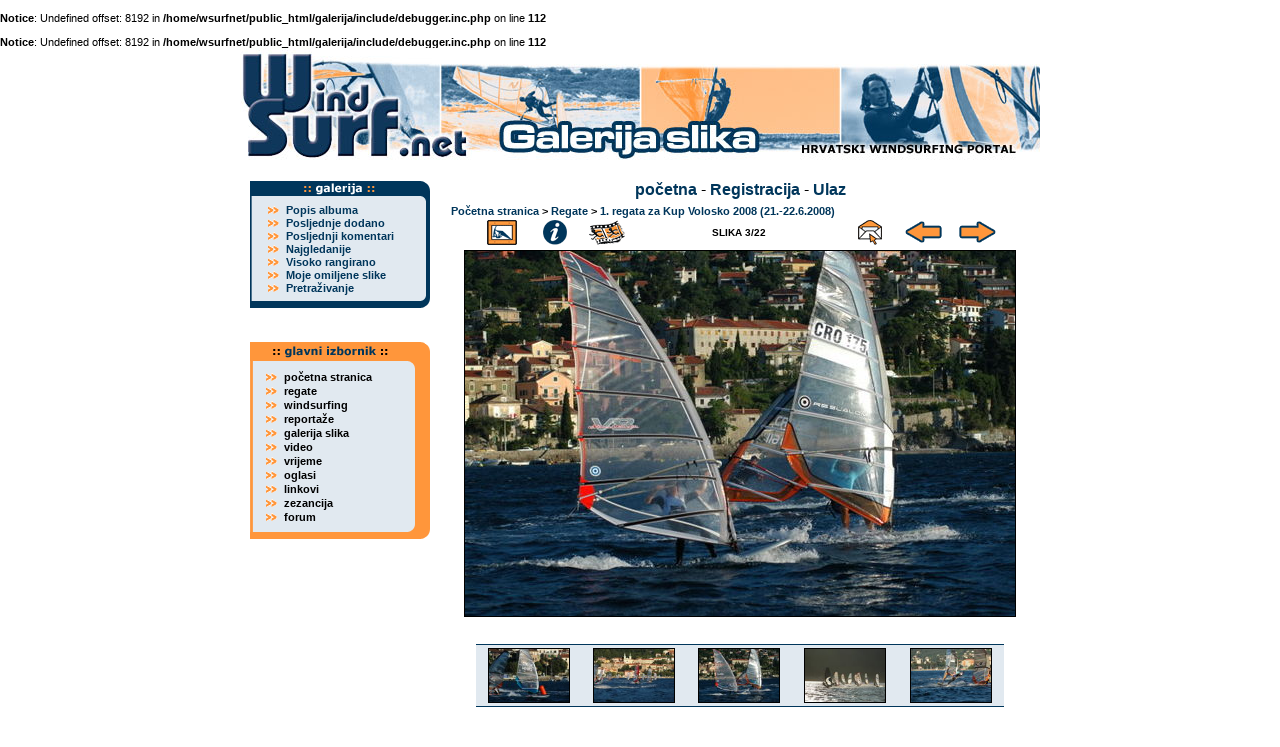

--- FILE ---
content_type: text/html; charset=windows-1250
request_url: http://wsurf.net/galerija/displayimage.php?album=toprated&cat=-359&pos=2
body_size: 25658
content:
<br />
<b>Notice</b>:  Undefined offset: 8192 in <b>/home/wsurfnet/public_html/galerija/include/debugger.inc.php</b> on line <b>112</b><br />
<br />
<b>Notice</b>:  Undefined offset: 8192 in <b>/home/wsurfnet/public_html/galerija/include/debugger.inc.php</b> on line <b>112</b><br />
<!DOCTYPE html PUBLIC "-//W3C//DTD XHTML 1.0 Transitional//EN" "http://www.w3.org/TR/xhtml1/DTD/xhtml1-transitional.dtd">
<html dir="ltr">
<head>
<meta http-equiv="Content-Type" content="text/html; charset=windows-1250" />
<meta http-equiv="Pragma" content="no-cache" />
<title>WSurf galerija slika - Najbolje ocijenjeno/109</title>
<link rel="start" href="displayimage.php?album=toprated&amp;cat=-359&amp;pos=0" title="Idi na početak" />
        <link rel="last" href="displayimage.php?album=toprated&amp;cat=-359&amp;pos=21" title="Idi na kraj" />
        <link rel="prev" href="displayimage.php?album=toprated&amp;cat=-359&amp;pos=1" title="Pogledajte prethodnu sliku" />
                                <link rel="next" href="displayimage.php?album=toprated&amp;cat=-359&amp;pos=3" title="Pogledajte slijedeću sliku"/>
                                <link rel="up" href="thumbnails.php?album=toprated&amp;cat=-359&amp;page=1" title="Povratak na sličice"/>
        
<link rel="stylesheet" href="themes/kjdzg/style.css" type="text/css" />
<link href="http://www.wsurf.net/templates/css/menu.css" rel="stylesheet" type="text/css">
<script type="text/javascript" src="scripts.js"></script>
<SCRIPT LANGUAGE="JavaScript" SRC="http://www.wsurf.net/templates/css/JSCookMenu.js"></SCRIPT>
<SCRIPT LANGUAGE="JavaScript" SRC="http://www.wsurf.net/templates/css/menu.js"></SCRIPT>
<SCRIPT LANGUAGE="JavaScript" SRC="http://www.wsurf.net/templates/css/menudata.js"></SCRIPT>
<script language="JavaScript" type="text/JavaScript">
<!--
function MM_findObj(n, d) { //v4.01
  var p,i,x;  if(!d) d=document; if((p=n.indexOf("?"))>0&&parent.frames.length) {
    d=parent.frames[n.substring(p+1)].document; n=n.substring(0,p);}
  if(!(x=d[n])&&d.all) x=d.all[n]; for (i=0;!x&&i<d.forms.length;i++) x=d.forms[i][n];
  for(i=0;!x&&d.layers&&i<d.layers.length;i++) x=MM_findObj(n,d.layers[i].document);
  if(!x && d.getElementById) x=d.getElementById(n); return x;
}

//-->
</script>
</head>

<body bgcolor="#FFFFFF" text="#000000" leftmargin="0" topmargin="0" marginwidth="0" marginheight="0">
  <table border="0" width="800" cellpadding="0" cellspacing="0" align="center">
<tr><td width="100%" colspan="2">
<img src="rnd-image/01/03-1.jpg" width="200" height="115" border="0"><img src="rnd-image/02/01-2g.jpg" width="200" height="115" border="0"><img src="rnd-image/03/02-3g.jpg" width="200" height="115" border="0"><img src="rnd-image/04/03-4.jpg" width="200" height="115" border="0"></td></tr>
</table>
<table border="0" width="800" cellpadding="0" cellspacing="0" align="center">
<tr><td width="200" valign="top" align="center">
<br>


<table border="0" width="180" cellpadding="0" cellspacing="0" align="center">
<tr><td width="100%" valign="top" align="left"><img src="http://www.wsurf.net/templates/main05/lm-galerija.gif" alt="izbornik - galerija slika" width="180" height="22" border="0"></td></tr></table>
<table border="0" width="180" cellpadding="0" cellspacing="0" align="center">
<tr><td width="100%" valign="top" align="left" background="http://www.wsurf.net/templates/main05/l-menu-middle.gif">

<table border="0" width="160" cellpadding="0" cellspacing="1" align="center" bgcolor="#E1E9F0">

<tr><td width="25" valign="middle" align="center">
<img src="http://www.wsurf.net/templates/main05/dot11pt.gif" width="11" height="8" border="0">
</td><td width="135" valign="middle" align="left" class="navigacija">
<a href="index.php?cat=2">Popis albuma</a>
</td></tr>

<tr><td width="25" valign="middle" align="center">
<img src="http://www.wsurf.net/templates/main05/dot11pt.gif" width="11" height="8" border="0">
</td><td width="135" valign="middle" align="left" class="navigacija">
<a href="thumbnails.php?album=lastup&amp;cat=-359">Posljednje dodano</a>
</td></tr>

<tr><td width="25" valign="middle" align="center">
<img src="http://www.wsurf.net/templates/main05/dot11pt.gif" width="11" height="8" border="0">
</td><td width="135" valign="middle" align="left" class="navigacija">
<a href="thumbnails.php?album=lastcom&amp;cat=-359">Posljednji komentari</a>
</td></tr>

<tr><td width="25" valign="middle" align="center">
<img src="http://www.wsurf.net/templates/main05/dot11pt.gif" width="11" height="8" border="0">
</td><td width="135" valign="middle" align="left" class="navigacija">
<a href="thumbnails.php?album=topn&amp;cat=-359">Najgledanije</a>
</td></tr>

<tr><td width="25" valign="middle" align="center">
<img src="http://www.wsurf.net/templates/main05/dot11pt.gif" width="11" height="8" border="0">
</td><td width="135" valign="middle" align="left" class="navigacija">
<a href="thumbnails.php?album=toprated&amp;cat=-359">Visoko rangirano</a>
</td></tr>

<tr><td width="25" valign="middle" align="center">
<img src="http://www.wsurf.net/templates/main05/dot11pt.gif" width="11" height="8" border="0">
</td><td width="135" valign="middle" align="left" class="navigacija">
<a href="thumbnails.php?album=favpics">Moje omiljene slike</a>
</td></tr>

<tr><td width="25" valign="middle" align="center">
<img src="http://www.wsurf.net/templates/main05/dot11pt.gif" width="11" height="8" border="0">
</td><td width="135" valign="middle" align="left" class="navigacija">
<a href="search.php">Pretraživanje</a>
</td></tr>

</table>
</td></tr>
</table>
<table border="0" width="180" cellpadding="0" cellspacing="0" align="center">
<tr><td width="100%" valign="top" align="left"><img src="http://www.wsurf.net/templates/main05/l-menu-bottom.gif" width="180" height="13" border="0"></td></tr></table>


<br><p></p>
<table border="0" width="180" cellpadding="0" cellspacing="0" align="center">
<tr><td width="100%" valign="top" align="left">
<img src="http://www.wsurf.net/templates/main05/gl-izb-top.gif" alt="glavni izbornik" width="180" height="28" border="0"></td></tr></table>
<table border="0" width="180" cellpadding="0" cellspacing="0" align="center">
<tr><td width="100%" valign="top" align="left" background="http://www.wsurf.net/templates/main05/gl-izb-middle.gif">
<table border="0" width="160" cellpadding="0" cellspacing="0" align="center">
<tr><td width="100%" valign="top" align="left">
<DIV ID="mainbar"></DIV>
<SCRIPT LANGUAGE="JavaScript"><!-- 	
cmDraw ('mainbar', myMenu, 'vbr', cmThemeMiniBlack, 'ThemeMiniBlack'); 
--></SCRIPT>
</td></tr>
</table>
</td></tr>
</table>
<table border="0" width="180" cellpadding="0" cellspacing="0" align="center">
<tr><td width="100%" valign="top" align="left"><img src="http://www.wsurf.net/templates/main05/gl-izb-bottom.gif" width="180" height="15" border="0"></td></tr></table>
<br><p></p>

</td><td width="600" align="center" valign="top">
<table border="0" width="600" cellpadding="0" cellspacing="0" align="center">
<br>
            <!-- BEGIN home -->
        <a href="index.php" title="Idi na početnu stranicu">početna</a> -
  <!-- END home -->              <!-- BEGIN register -->
        <a href="register.php" title="Kreiraj account">Registracija</a> -
  <!-- END register -->    <!-- BEGIN login -->
        <a href="login.php?referer=displayimage.php%3Falbum%3Dtoprated%26cat%3D-359%26pos%3D2" title="Prijavi se!">Ulaz</a> 
  <!-- END login -->  
<br><img src="images/spacer.gif" width="1" height="5" alt="" /><br>


<!-- Start standard table -->
<table align="center" width="100%" cellspacing="1" cellpadding="0" class="maintable">

        <tr>
                <td colspan="3"><span class="statlink"><b><a href="index.php">Početna stranica</a> > <a href="index.php?cat=2">Regate</a> > <a href="thumbnails.php?album=359">1. regata za Kup Volosko 2008 (21.-22.6.2008)</a></b></span></td>
        </tr>
</table>
<!-- End standard table -->

<!-- Start standard table -->
<table align="center" width="550" cellspacing="1" cellpadding="0" class="maintable">

        <tr>
                <td align="center" valign="middle" class="navmenu" width="48"><a name="top_display_media"></a>
                        <a href="thumbnails.php?album=toprated&amp;cat=-359&amp;page=1" title="Povratak na sličice"><img src="themes/kjdzg/images/thumbnails.gif" align="middle" border="0px" alt="Povratak na sličice" hspace="5"/></a>
                </td>
                <td align="center" valign="middle" class="navmenu" width="48">
                        <a href="javascript:;" onclick="blocking('picinfo','yes', 'block'); return false;" title="Pokaži/sakrij info o fotografiji"><img src="themes/kjdzg/images/info.gif" border="0px" align="middle" alt="Pokaži/sakrij info o fotografiji" hspace="5"/></a>
                </td>
                <td align="center" valign="middle" class="navmenu" width="48">
                        <a href="displayimage.php?album=toprated&amp;cat=-359&amp;pid=7771&amp;slideshow=5000" title="Slideshow"><img src="themes/kjdzg/images/slideshow.gif" border="0px" align="middle" alt="Slideshow" hspace="5"/></a>
                </td>
                <td align="center" valign="middle" class="navmenu" width="40%">
                        SLIKA 3/22
                </td>

<!-- BEGIN ecard_button -->
                <td align="center" valign="middle" class="navmenu" width="48">
                        <a href="ecard.php?album=toprated&amp;cat=-359&amp;pid=7771&amp;pos=2" title="Pošaljite ovu sliku kao razglednicu"><img src="themes/kjdzg/images/ecard.gif"  border="0px" align="middle" alt="Pošaljite ovu sliku kao razglednicu" hspace="5"/></a>
                </td>
<!-- END ecard_button -->
                <td align="center" valign="middle" class="navmenu" width="48">
                        <a href="displayimage.php?album=toprated&amp;cat=-359&amp;pos=1" title="Pogledajte prethodnu sliku"><img src="themes/kjdzg/images/prev.gif"  border="0px" align="middle" alt="Pogledajte prethodnu sliku" hspace="5"/></a>
                </td>
                <td align="center" valign="middle" class="navmenu" width="48">
                        <a href="displayimage.php?album=toprated&amp;cat=-359&amp;pos=3" title="Pogledajte slijedeću sliku"><img src="themes/kjdzg/images/next.gif"  border="0px" align="middle" alt="Pogledajte slijedeću sliku" hspace="5" /></a>
                </td>
        </tr>
</table>
<!-- End standard table -->

<!-- Start standard table -->
<table align="center" width="550" cellspacing="1" cellpadding="0" class="maintable">
        <tr>
                <td align="center" class="display_media" nowrap="nowrap">
                        <table cellspacing="2" cellpadding="0" class="imageborder">
                                <tr>
                                        <td align="center">
                                                <a href="javascript:;" onclick="MM_openBrWindow('displayimage.php?pid=7771&amp;fullsize=1','1955280506693c081831a08','scrollbars=yes,toolbar=no,status=no,resizable=yes,width=645,height=428')"><img src="albums/regate/kup-volosko1-08/normal_109.JPG" class="image" border="0" alt="Kliknite da vidite sliku u punoj veličini" /><br /></a>


                                        </td>
                                </tr>
                        </table>
                </td></tr>
                <tr><td>
                                                <table width="100%" cellspacing="2" cellpadding="0" class="tableb">
                                <tr>
                                        <td align="center">

                                                
                                        </td>
                                </tr>
                        </table>






                </td>
        </tr>
</table>
<!-- End standard table -->

<!-- Start standard table -->
<table align="center" width="550" cellspacing="1" cellpadding="0" class="maintable">

        <tr>
        <td valign="bottom" class="thumbnails" align="center">
		<br>
          <table width="100%" cellspacing="0" cellpadding="3" border="0" class="postmetadata graybox">
              <tr>
                 
                <td valign="top" align="center">
                                        <a href="displayimage.php?album=toprated&amp;cat=-359&amp;pos=0"><img src="albums/regate/kup-volosko1-08/thumb_103.JPG" class="image" width="80" height="53" border="0" alt="103.JPG" title="Ime datoteke=103.JPG
Veličina datoteke=120KB
Dimenzije=640x425
Datum objave=srp 01, 2008" /></a><br />
                                        
                                        
                </td>

                <td valign="top" align="center">
                                        <a href="displayimage.php?album=toprated&amp;cat=-359&amp;pos=1"><img src="albums/regate/kup-volosko1-08/thumb_060.JPG" class="image" width="80" height="53" border="0" alt="060.JPG" title="Ime datoteke=060.JPG
Veličina datoteke=148KB
Dimenzije=640x425
Datum objave=srp 01, 2008" /></a><br />
                                        
                                        
                </td>

                <td valign="top" align="center">
                                        <a href="displayimage.php?album=toprated&amp;cat=-359&amp;pos=2"><img src="albums/regate/kup-volosko1-08/thumb_109.JPG" class="image" width="80" height="53" border="0" alt="109.JPG" title="Ime datoteke=109.JPG
Veličina datoteke=149KB
Dimenzije=640x425
Datum objave=srp 01, 2008" /></a><br />
                                        
                                        
                </td>

                <td valign="top" align="center">
                                        <a href="displayimage.php?album=toprated&amp;cat=-359&amp;pos=3"><img src="albums/regate/kup-volosko1-08/thumb_002.JPG" class="image" width="80" height="53" border="0" alt="002.JPG" title="Ime datoteke=002.JPG
Veličina datoteke=100KB
Dimenzije=640x425
Datum objave=srp 01, 2008" /></a><br />
                                        
                                        
                </td>

                <td valign="top" align="center">
                                        <a href="displayimage.php?album=toprated&amp;cat=-359&amp;pos=4"><img src="albums/regate/kup-volosko1-08/thumb_094.JPG" class="image" width="80" height="53" border="0" alt="094.JPG" title="Ime datoteke=094.JPG
Veličina datoteke=129KB
Dimenzije=640x425
Datum objave=srp 01, 2008" /></a><br />
                                        
                                        
                </td>

              </tr>
          </table>
		<br>
        </td>
        </tr>


</table>
<!-- End standard table -->
<table align="center" width="550" cellspacing="1" cellpadding="0" class="maintable">
        <tr>
                <td>
				<table width="100%"><tr><td width="50%" align="left" class="commentstitle">
                Ocijenite ovu fotografiju </td>
				<td width="50%" align="right">
				(trenute ocjene : 0 / 5 sa 6 glasova)
				</tr>
				</table>
				<table width="100%"><tr>
                <td width="" align="center"><a href="ratepic.php?pic=7771&amp;rate=0" title="Jako loše" rel="nofollow"><img src="themes/kjdzg/images/rating0.gif" alt="Jako loše" border="0" /><br /></a></td>
                <td width="" align="center"><a href="ratepic.php?pic=7771&amp;rate=1" title="Slabo" rel="nofollow"><img src="themes/kjdzg/images/rating1.gif" alt="Slabo" border="0" /><br /></a></td>
                <td width="" align="center"><a href="ratepic.php?pic=7771&amp;rate=2" title="Prosječno" rel="nofollow"><img src="themes/kjdzg/images/rating2.gif" alt="Prosječno" border="0" /><br /></a></td>
                <td width="" align="center"><a href="ratepic.php?pic=7771&amp;rate=3" title="Dobro" rel="nofollow"><img src="themes/kjdzg/images/rating3.gif" alt="Dobro" border="0" /><br /></a></td>
                <td width="" align="center"><a href="ratepic.php?pic=7771&amp;rate=4" title="Odlično" rel="nofollow"><img src="themes/kjdzg/images/rating4.gif" alt="Odlično" border="0" /><br /></a></td>
                <td width="" align="center"><a href="ratepic.php?pic=7771&amp;rate=5" title="Prekrasno" rel="nofollow"><img src="themes/kjdzg/images/rating5.gif" alt="Prekrasno" border="0" /><br /></a></td>
        		</tr>
				</table>
				</td>
        </tr>
</table><br />
<img src="images/spacer.gif" width="1" height="10" alt="" /><div id="picinfo" style="display: none;">

<!-- Start standard table -->
<table align="center" width="550" cellspacing="1" cellpadding="0" class="maintable">
        <tr><td colspan="2" class="tableh2_compact"><b>Informacije o slici</b></td></tr>
        <tr><td class="tableb_compact" valign="top" >Ime datoteke:</td><td class="tableb_compact">109.JPG</td></tr>
        <tr><td class="tableb_compact" valign="top" >Ime albuma:</td><td class="tableb_compact"><span class="alblink"><a href ="profile.php?uid=1">jasa</a> / <a href="thumbnails.php?album=359">1. regata za Kup Volosko 2008 (21.-22.6.2008)</a></span></td></tr>
        <tr><td class="tableb_compact" valign="top" >Ocjena (6 glasova):</td><td class="tableb_compact"><img src="themes/kjdzg/images/rating0.gif" align="middle" alt="" /></td></tr>
        <tr><td class="tableb_compact" valign="top" >Veličina datoteke:</td><td class="tableb_compact"><span dir="ltr">149&nbsp;KB</span></td></tr>
        <tr><td class="tableb_compact" valign="top" >Dodano datuma:</td><td class="tableb_compact">srp 01, 2008</td></tr>
        <tr><td class="tableb_compact" valign="top" >Dimenzije:</td><td class="tableb_compact">640 x 425 pixela</td></tr>
        <tr><td class="tableb_compact" valign="top" >Prikazano:</td><td class="tableb_compact">649 puta</td></tr>
        <tr><td class="tableb_compact" valign="top" >URL:</td><td class="tableb_compact"><a href="http://www.wsurf.net/galerija/displayimage.php?pos=-7771" >http://www.wsurf.net/galerija/displayimage.php?pos=-7771</a></td></tr>
        <tr><td class="tableb_compact" valign="top" >Omiljene slike:</td><td class="tableb_compact"><a href="addfav.php?pid=7771&amp;ref=displayimage.php%3Falbum%3Dtoprated%26cat%3D-359%26pos%3D2" >Dodaj u omiljene slike</a></td></tr>
</table>
<!-- End standard table -->
</div>
<div id="comments">


<table align="center" width="550" cellspacing="0" cellpadding="2" class="maintable" border="0">
        <tr>
                <td><a name="respond"></a><h3><span style="float: left;">Dodajte svoj komentar</span></h3></td>
        </tr>
        <tr>
                <td>
                <form method="post" name="post" action="db_input.php">
                        <table width="100%" cellpadding="1" cellspacing="0" border="0">

<!-- BEGIN user_name_input -->
                                <tr><td valign="middle" width="25%">
                                Ime
                                </td>
                                <td align="left" width="75%">
                                        <input type="text" class="textinput" name="msg_author" size="10" maxlength="20" value="Vaše ime" onclick="javascript:this.value='';" />
                                </td></tr>
<!-- END user_name_input -->
<!-- BEGIN input_box_smilies -->
                                <tr><td valign="middle" width="25%">
                                Komentar </td>
                                <td width="100%" align="left">
                                <textarea class="textinput" id="message" name="msg_body" onselect="storeCaret_post(this);" onclick="storeCaret_post(this);" onkeyup="storeCaret_post(this);" style="width: 90%;" rows="3" cols=""></textarea><br />                                        
<!-- END input_box_smilies -->

                                </td>
                                <td valign="middle" width="15%">
                                <input type="hidden" name="event" value="comment" />
                                <input type="hidden" name="pid" value="7771" />
                                <input type="submit" class="button" name="submit" value="OK" />
                                </form>
								</td></tr>
                       </table>
                </td>
        </tr>
<!-- BEGIN smilies -->
<tr><td>
 <center><table width="100%" border="0" cellspacing="0" cellpadding="0">
        <tr align="center" valign="middle">
                <td width="5%"><img src="images/smiles/icon_lol.gif" alt=" :lol:" width="15" height="15" border="0" style="cursor:pointer;" title=" :lol:" onclick="javascript:emoticon_post(':lol:')" /></td>
                <td width="5%"><img src="images/smiles/icon_razz.gif" alt=" :-P" width="15" height="15" border="0" style="cursor:pointer;" title=" :-P" onclick="javascript:emoticon_post(':-P')" /></td>
                <td width="5%"><img src="images/smiles/icon_biggrin.gif" alt=" :-D" width="15" height="15" border="0" style="cursor:pointer;" title=" :-D" onclick="javascript:emoticon_post(':-D')" /></td>
                <td width="5%"><img src="images/smiles/icon_smile.gif" alt=" :-)" width="15" height="15" border="0" style="cursor:pointer;" title=" :-)" onclick="javascript:emoticon_post(':-)')" /></td>
                <td width="5%"><img src="images/smiles/icon_neutral.gif" alt=" :-|" width="15" height="15" border="0" style="cursor:pointer;" title=" :-|" onclick="javascript:emoticon_post(':-|')" /></td>
                <td width="5%"><img src="images/smiles/icon_sad.gif" alt=" :-(" width="15" height="15" border="0" style="cursor:pointer;" title=" :-(" onclick="javascript:emoticon_post(':-(')" /></td>
                <td width="5%"><img src="images/smiles/icon_cry.gif" alt=" :cry:" width="15" height="15" border="0" style="cursor:pointer;" title=" :cry:" onclick="javascript:emoticon_post(':cry:')" /></td>
                <td width="5%"><img src="images/smiles/icon_cool.gif" alt=" 8-)" width="15" height="15" border="0" style="cursor:pointer;" title=" 8-)" onclick="javascript:emoticon_post('8-)')" /></td>
                <td width="5%"><img src="images/smiles/icon_surprised.gif" alt=" :-o" width="15" height="15" border="0" style="cursor:pointer;" title=" :-o" onclick="javascript:emoticon_post(':-o')" /></td>
                <td width="5%"><img src="images/smiles/icon_confused.gif" alt=" :-?" width="15" height="15" border="0" style="cursor:pointer;" title=" :-?" onclick="javascript:emoticon_post(':-?')" /></td>
                <td width="5%"><img src="images/smiles/icon_redface.gif" alt=" :oops:" width="15" height="15" border="0" style="cursor:pointer;" title=" :oops:" onclick="javascript:emoticon_post(':oops:')" /></td>
                <td width="5%"><img src="images/smiles/icon_eek.gif" alt=" :shock:" width="15" height="15" border="0" style="cursor:pointer;" title=" :shock:" onclick="javascript:emoticon_post(':shock:')" /></td>
                <td width="5%"><img src="images/smiles/icon_mad.gif" alt=" :-x" width="15" height="15" border="0" style="cursor:pointer;" title=" :-x" onclick="javascript:emoticon_post(':-x')" /></td>
                <td width="5%"><img src="images/smiles/icon_rolleyes.gif" alt=" :roll:" width="15" height="15" border="0" style="cursor:pointer;" title=" :roll:" onclick="javascript:emoticon_post(':roll:')" /></td>
                <td width="5%"><img src="images/smiles/icon_wink.gif" alt=" ;-)" width="15" height="15" border="0" style="cursor:pointer;" title=" ;-)" onclick="javascript:emoticon_post(';-)')" /></td>
                <td width="5%"><img src="images/smiles/icon_idea.gif" alt=" :idea:" width="15" height="15" border="0" style="cursor:pointer;" title=" :idea:" onclick="javascript:emoticon_post(':idea:')" /></td>
                <td width="5%"><img src="images/smiles/icon_exclaim.gif" alt=" :!:" width="15" height="15" border="0" style="cursor:pointer;" title=" :!:" onclick="javascript:emoticon_post(':!:')" /></td>
                <td width="5%"><img src="images/smiles/icon_question.gif" alt=" :?:" width="15" height="15" border="0" style="cursor:pointer;" title=" :?:" onclick="javascript:emoticon_post(':?:')" /></td>
        </tr>
</table>

<script language="JavaScript" type="text/javascript">
<!--
function emoticon_post(text) {
        text = ' ' + text + ' ';
        if (document.post.message.createTextRange && document.post.message.caretPos) {
                var caretPos = document.post.message.caretPos;
                caretPos.text = caretPos.text.charAt(caretPos.text.length - 1) == ' ' ? text + ' ' : text;
                document.post.message.focus();
        } else {
                document.post.message.value  += text;
                document.post.message.focus();
        }
}

function storeCaret_post(textEl) {
        if (textEl.createTextRange) textEl.caretPos = document.selection.createRange().duplicate();
}
//-->
</script>
</center>
</td></tr>
<!-- END smilies -->
</table></div>
<div class="footer" align="center" style="padding-top: 10px;">Powered by <a href="http://coppermine.sourceforge.net/" title="Coppermine Photo Gallery" rel="external">Coppermine Photo Gallery</a></div>
 
			
		  	

<br><p></p>
</td></tr>
</table>
</td></tr>
</table>
<br><p></p>
<div align="center" class="xt-small"> (c) WSurf 2010. Sve prijedloge, 
        sugestije i komentare šaljite <a href="mailto:webmaster@wsurf.net">webmasteru</a>.<br></div>
<!--Coppermine Photo Gallery 1.4.8 (stable)-->
</body>
</html>


--- FILE ---
content_type: text/css
request_url: http://www.wsurf.net/templates/css/menu.css
body_size: 1442
content:
/* ThemeMiniBlackMenu Style Sheet */

.ThemeMiniBlackMenu,.ThemeMiniBlackSubMenuTable
{
	font-family:	verdana, arial, sans-serif, lucida;
	font-size:	11px;
	color:		black;
	background-color:	#E1E9F0;
	font-weight : bold;

	padding:	0;
	border:		0;

	cursor:		default;
}


.ThemeMiniBlackSubMenu
{
	position: absolute;
	visibility: hidden;

	/*
	   Netscape/Mozilla renders borders by increasing
	   their z-index.  The following line is necessary
	   to cover any borders underneath
	*/
	z-index:        100;
	border:		0;
	padding:	0;
		
	overflow:	visible;
	border:		1px solid #FF963B;

	filter:progid:DXImageTransform.Microsoft.Shadow(color=#BABBBC, Direction=135, Strength=4);
	
}

.ThemeMiniBlackSubMenuTable
{
	border-top:	1px solid black;
}

.ThemeMiniBlackSubMenuTable TD
{
	white-space:	nowrap;
}

.ThemeMiniBlackMainItem,.ThemeMiniBlackMainItemHover,.ThemeMiniBlackMainItemActive,
.ThemeMiniBlackMenuItem,.ThemeMiniBlackMenuItemHover,.ThemeMiniBlackMenuItemActive
{
	white-space:	nowrap;
}

.ThemeMiniBlackMainItemHover,.ThemeMiniBlackMainItemActive,
.ThemeMiniBlackMenuItemHover,.ThemeMiniBlackMenuItemActive
{
	color:		#FF963B;
}

.ThemeMiniBlackMenuSplit
{
	height:		1px;
	margin-top:	1px;
	margin-bottom:	1px;
	overflow:	hidden;
	background-color:	inherit;
	border-top:	1px solid black;
}

.ThemeMiniBlackMenuVSplit
{
	width:		1px;
	margin:		0px;
	overflow:	hidden;
	background-color:	inherit;
	border-right:	1px solid black;
}



--- FILE ---
content_type: text/javascript
request_url: http://www.wsurf.net/templates/css/menu.js
body_size: 1508
content:
var cmThemeMiniBlack =
{
  	// main menu display attributes
  	//
  	// Note.  When the menu bar is horizontal,
  	// mainFolderLeft and mainFolderRight are
  	// put in <span></span>.  When the menu
  	// bar is vertical, they would be put in
  	// a separate TD cell.

  	// HTML code to the left of the folder item
  	mainFolderLeft: '&nbsp;',
  	// HTML code to the right of the folder item
  	mainFolderRight: '&nbsp;',
	// HTML code to the left of the regular item
	mainItemLeft: '&nbsp;',
	// HTML code to the right of the regular item
	mainItemRight: '&nbsp;',

	// sub menu display attributes

	// HTML code to the left of the folder item
	folderLeft: '',
	// HTML code to the right of the folder item
	folderRight: '',
	// HTML code to the left of the regular item
	itemLeft: '',
	// HTML code to the right of the regular item
	itemRight: '',
	// cell spacing for main menu
	mainSpacing: 0,
	// cell spacing for sub menus
	subSpacing: 0,
	// auto dispear time for submenus in milli-seconds
	delay: 500
};

// horizontal split, used only in sub menus
var cmThemeMiniBlackHSplit = [_cmNoAction, '<td colspan="3" style="height: 3px; overflow: hidden"><div class="ThemeMiniBlackMenuSplit"></div></td>'];
// horizontal split, used only in main menu
var cmThemeMiniBlackMainHSplit = [_cmNoAction, '<td colspan="3"><div class="ThemeMiniBlackMenuSplit"></div></td>'];
// vertical split, used only in main menu
var cmThemeMiniBlackMainVSplit = [_cmNoAction, '<div class="ThemeMiniBlackMenuVSplit"></div>'];


--- FILE ---
content_type: text/javascript
request_url: http://www.wsurf.net/templates/css/menudata.js
body_size: 6853
content:
var myMenu =
[
   	// main menu DATA KJD Zagreb
    
	[ '<img src="http://www.wsurf.net/templates/main05/dot11pt.gif" width="11" height="8" border="0" hspace="5" align="absmiddle">', 'početna stranica', 'http://www.wsurf.net/index.php', null, 'Početna stranica' ],
	[ '<img src="http://www.wsurf.net/templates/main05/dot11pt.gif" width="11" height="8" border="0" hspace="5">', 'regate', 'http://www.wsurf.net/regate.php', null, 'Regate i natjecanja' ],
	[ '<img src="http://www.wsurf.net/templates/main05/dot11pt.gif" width="11" height="8" border="0" hspace="5">', 'windsurfing', 'http://www.wsurf.net/windsurfing.php', null, 'Tekstovi i članci o windsurfingu' ],
	[ '<img src="http://www.wsurf.net/templates/main05/dot11pt.gif" width="11" height="8" border="0" hspace="5">', 'reportaže', 'http://www.wsurf.net/reportaze.php', null, 'Reportaže'],
	[ '<img src="http://www.wsurf.net/templates/main05/dot11pt.gif" width="11" height="8" border="0" hspace="5">', 'galerija slika', 'http://www.wsurf.net/galerija', null, 'Galerija slika (regate, reportaže, ostalo, zezancija, vaše slike)'],
	[ '<img src="http://www.wsurf.net/templates/main05/dot11pt.gif" width="11" height="8" border="0" hspace="5">', 'video', 'http://www.wsurf.net/video.php', null, 'Windsurfing video - domaći filmići sa surfanja'],
	[ '<img src="http://www.wsurf.net/templates/main05/dot11pt.gif" width="11" height="8" border="0" hspace="5">', 'vrijeme', 'http://vrijeme.wsurf.net', null, 'Prognoza vremena',
     		[ '<img src="http://www.wsurf.net/templates/main05/dot11pt.gif" width="11" height="8" border="0" hspace="5">', 'Istra i Kvarner', 'http://www.wsurf.net/vrijeme-ri.php', null, 'Detaljna vremenska prognoza i trenutačno stanje za Istu i Kvarner'],	
	  		[ '<img src="http://www.wsurf.net/templates/main05/dot11pt.gif" width="11" height="8" border="0" hspace="5">', 'Zadar', 'http://www.wsurf.net/vrijeme-zd.php', null, 'Detaljna vremenska prognoza i trenutačno stanje za Zadar i okolicu'],
	  		[ '<img src="http://www.wsurf.net/templates/main05/dot11pt.gif" width="11" height="8" border="0" hspace="5">', 'Split', 'http://www.wsurf.net/vrijeme-st.php', null, 'Detaljna vremenska prognoza i trenutačno stanje za Split i okolicu'],
	  		[ '<img src="http://www.wsurf.net/templates/main05/dot11pt.gif" width="11" height="8" border="0" hspace="5">', 'Dubrovnik', 'http://www.wsurf.net/vrijeme-du.php', null, 'Detaljna vremenska prognoza i trenutačno stanje za Dubrovnik i okolicu'],
	  		[ '<img src="http://www.wsurf.net/templates/main05/dot11pt.gif" width="11" height="8" border="0" hspace="5">', 'Zagreb', 'http://www.wsurf.net/vrijeme-zg.php', null, 'Detaljna vremenska prognoza i trenutačno stanje za Zagreb i okolicu'],
			[ '<img src="http://www.wsurf.net/templates/main05/dot11pt.gif" width="11" height="8" border="0" hspace="5">', 'wind kalkulator', 'http://www.wsurf.net/vrijeme-beaufort.php', null, 'Preračunavanje svih jedinica vjetra (m/s, km/h, čv) & beafortova ljestvica vjetra'],
	],

	[ '<img src="http://www.wsurf.net/templates/main05/dot11pt.gif" width="11" height="8" border="0" hspace="5">', 'oglasi', 'http://oglasi.wsurf.net', null, 'Mali windsurferski oglasnik',
			[ '<img src="http://www.wsurf.net/templates/main05/dot11pt.gif" width="11" height="8" border="0" hspace="5">', 'potražnja', 'http://www.wsurf.net/cgi-bin/oglasi/potraznja.cgi', null, 'Oglasi - potražnja windsurfing opreme'],	
	  		[ '<img src="http://www.wsurf.net/templates/main05/dot11pt.gif" width="11" height="8" border="0" hspace="5">', 'ponuda', 'http://www.wsurf.net/cgi-bin/oglasi/ponuda.cgi', null, 'Oglasi - ponuda windsurfing opreme'],
	],
	[ '<img src="http://www.wsurf.net/templates/main05/dot11pt.gif" width="11" height="8" border="0" hspace="5">', 'linkovi', 'http://www.wsurf.net/links/links.php', null, 'Windsurferski linkovi',
			[ '<img src="http://www.wsurf.net/templates/main05/dot11pt.gif" width="11" height="8" border="0" hspace="5">', 'hrvatske windsurf stranice', 'http://www.wsurf.net/links/links.php?cat=2', null, 'Linkovi na sve hrvatske windsurf stranice'],	
	  		[ '<img src="http://www.wsurf.net/templates/main05/dot11pt.gif" width="11" height="8" border="0" hspace="5">', 'slovenske windsurf stranice', 'http://www.wsurf.net/links/links.php?cat=3', null, 'Linkovi na sve slovenske windsurf stranice'],
			[ '<img src="http://www.wsurf.net/templates/main05/dot11pt.gif" width="11" height="8" border="0" hspace="5">', 'windsurfing oprema', 'http://www.wsurf.net/links/links.php?cat=4', null, 'Linkovi na sve proizvođaće surf opreme (daske, jedra, ostalo)'],
	],
	[ '<img src="http://www.wsurf.net/templates/main05/dot11pt.gif" width="11" height="8" border="0" hspace="5">', 'zezancija', 'http://www.wsurf.net/zezancija.php', null, 'Jedna šaljiva rubrika...'],
	[ '<img src="http://www.wsurf.net/templates/main05/dot11pt.gif" width="11" height="8" border="0" hspace="5">', 'forum', 'http://forum.wsurf.net', 'link', 'Najveći windsurferski forum u hrvatskoj',
			[ '<img src="http://www.wsurf.net/templates/main05/dot11pt.gif" width="11" height="8" border="0" hspace="5">', 'forum - windsurfing', 'http://www.wsurf.net/cgi-bin/ikonboard/ikonboard.cgi?act=SF;f=1', 'link', 'Sve o jedrenju na dasci...'],	
			[ '<img src="http://www.wsurf.net/templates/main05/dot11pt.gif" width="11" height="8" border="0" hspace="5">', 'forum - pitanja početnika', 'http://www.wsurf.net/cgi-bin/ikonboard/ikonboard.cgi?act=SF;f=5', 'link', 'Postavite početnička pitanja vezano za windsurfing...'],
			[ '<img src="http://www.wsurf.net/templates/main05/dot11pt.gif" width="11" height="8" border="0" hspace="5">', 'forum - recenzije opreme', 'http://www.wsurf.net/cgi-bin/ikonboard/ikonboard.cgi?act=SF;f=4', 'link', 'Vaša mišljenja i diskusije o windsurfing opremi koju ste koristili...'],
			[ '<img src="http://www.wsurf.net/templates/main05/dot11pt.gif" width="11" height="8" border="0" hspace="5">', 'forum - surf spotovi', 'http://www.wsurf.net/cgi-bin/ikonboard/ikonboard.cgi?act=SF;f=8', 'link', 'Opišite vaš omiljeni surf spot...'],
			[ '<img src="http://www.wsurf.net/templates/main05/dot11pt.gif" width="11" height="8" border="0" hspace="5">', 'forum - surf report', 'http://www.wsurf.net/cgi-bin/ikonboard/ikonboard.cgi?act=SF;f=9', 'link', 'Kratka reportaža sa vašeg zadnjeg surfanja...'],
			[ '<img src="http://www.wsurf.net/templates/main05/dot11pt.gif" width="11" height="8" border="0" hspace="5">', 'forum - WSurf caffe', 'http://www.wsurf.net/cgi-bin/ikonboard/ikonboard.cgi?act=SF;f=6', 'link', 'Forum za sve ostale teme...'],
			[ '<img src="http://www.wsurf.net/templates/main05/dot11pt.gif" width="11" height="8" border="0" hspace="5">', 'forum - obavijesti i feedback', 'http://www.wsurf.net/cgi-bin/ikonboard/ikonboard.cgi?act=SF;f=3', 'link', 'Obavijesti o promjenama na stranicama i feedbak korisnika...'],
	],
];